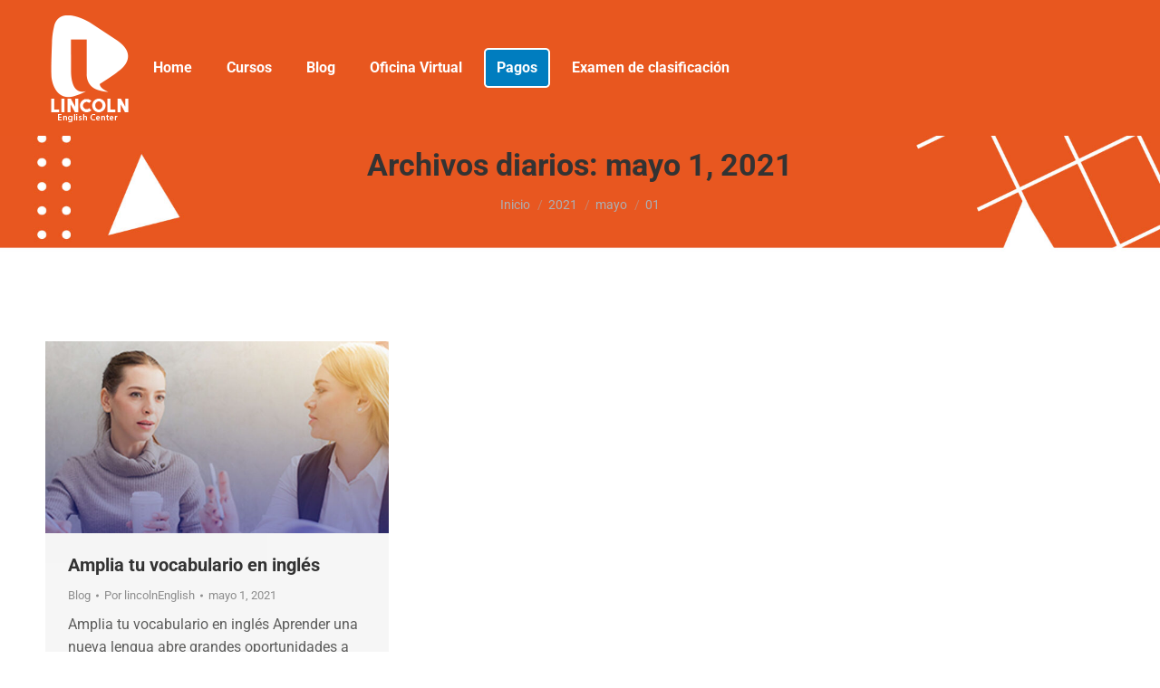

--- FILE ---
content_type: text/html; charset=UTF-8
request_url: https://lincolnenglishcenter.com/2021/05/01/
body_size: 15656
content:
<!DOCTYPE html> 
<html lang="es" class="no-js"> 
<head>
<meta charset="UTF-8" />
<link rel="preload" href="https://lincolnenglishcenter.com/wp-content/cache/fvm/min/1755630246-cssd0ec68f1dacac565560cb9a91a95497e1553a3385c9e6d7751b15ba31b8a4.css" as="style" media="all" /> 
<link rel="preload" href="https://lincolnenglishcenter.com/wp-content/cache/fvm/min/1755630246-css47c7a1aeef05350dd0b47cca84a3e7d3e8de50feed698b889cfe87ce882f3.css" as="style" media="all" /> 
<link rel="preload" href="https://lincolnenglishcenter.com/wp-content/cache/fvm/min/1755630246-cssa1e60760a973219ab713b36e938e7ebf8e21b7a88025e517732095368b2a6.css" as="style" media="all" /> 
<link rel="preload" href="https://lincolnenglishcenter.com/wp-content/cache/fvm/min/1755630246-cssb2249ba4ebd80ea442110cb85f411c6aa2a7ca30edf80e23966858caf25f2.css" as="style" media="all" /> 
<link rel="preload" href="https://lincolnenglishcenter.com/wp-content/cache/fvm/min/1755630246-css7a8ad492d5ba265818bc760121f53abc271dc3ec31ddf8a2b5d97fa3449dd.css" as="style" media="all" /> 
<link rel="preload" href="https://lincolnenglishcenter.com/wp-content/cache/fvm/min/1755630246-cssd36804fc69984ffa1620a2197ef90128f73639a214e962726cbfff6947e51.css" as="style" media="all" /> 
<link rel="preload" href="https://lincolnenglishcenter.com/wp-content/cache/fvm/min/1755630246-css032a5824a78c8c02e26af5ce9a80390c672135903e4f786543ca1426e0178.css" as="style" media="all" /> 
<link rel="preload" href="https://lincolnenglishcenter.com/wp-content/cache/fvm/min/1755630246-cssb04c5f54c8a19939f13b19b05457ef8d94e31790da8f4625722d459703e80.css" as="style" media="all" /> 
<link rel="preload" href="https://lincolnenglishcenter.com/wp-content/cache/fvm/min/1755630246-css76dbc8ee7e2bf99877fa2757deff849b5d548c7bf74219920175957831776.css" as="style" media="all" /> 
<link rel="preload" href="https://lincolnenglishcenter.com/wp-content/cache/fvm/min/1755630246-css1ca033aa388e01ef3090f18cf7791c0065d587aac7f4f3cb99e00c5cc2c13.css" as="style" media="all" /> 
<link rel="preload" href="https://lincolnenglishcenter.com/wp-content/cache/fvm/min/1755630246-css79a002246222eaab1f1ce17ea55b2f7ce4469793a15641b29b33354545555.css" as="style" media="all" /> 
<link rel="preload" href="https://lincolnenglishcenter.com/wp-content/cache/fvm/min/1755630246-css1692b8c0b0f422d6237c460253f4bd22154d2eb3f6b1a42c6894ff29cdb0b.css" as="style" media="all" /> 
<link rel="preload" href="https://lincolnenglishcenter.com/wp-content/cache/fvm/min/1755630246-cssee5895f3db6ad19297ebe003b8f123a5a80cf9509fd486e65c81084972930.css" as="style" media="all" /> 
<link rel="preload" href="https://lincolnenglishcenter.com/wp-content/cache/fvm/min/1755630246-css815f4f55cd19367aa9042f0aa8fb654df8e504f0835fff5d5e9472da85c59.css" as="style" media="all" /> 
<link rel="preload" href="https://lincolnenglishcenter.com/wp-content/cache/fvm/min/1755630246-css76f261e0928b0bc53ed7b3f54f48ecaa5d545d123e0ef5747a5855436e780.css" as="style" media="all" /> 
<link rel="preload" href="https://lincolnenglishcenter.com/wp-content/cache/fvm/min/1755630246-css650cccb110f78228764ce38879b4656ade4c2528e7ec2f71c40dbfca3821d.css" as="style" media="all" /> 
<link rel="preload" href="https://lincolnenglishcenter.com/wp-content/cache/fvm/min/1755630246-css7d67588746ee18ceac0c7690b6edce4741448fc6c8c418c69f685a9462761.css" as="style" media="all" /> 
<link rel="preload" href="https://lincolnenglishcenter.com/wp-content/cache/fvm/min/1755630246-css0f6296741a683afff528f862549b4d12665550b0d141e17fe8aebfd9ca261.css" as="style" media="all" /> 
<link rel="preload" href="https://lincolnenglishcenter.com/wp-content/cache/fvm/min/1755630246-css196dbe3ce0f1b12d6c4ba339639694cca9c85de90a503fcdf769c34cf57c7.css" as="style" media="all" />
<script data-cfasync="false">if(navigator.userAgent.match(/MSIE|Internet Explorer/i)||navigator.userAgent.match(/Trident\/7\..*?rv:11/i)){var href=document.location.href;if(!href.match(/[?&]iebrowser/)){if(href.indexOf("?")==-1){if(href.indexOf("#")==-1){document.location.href=href+"?iebrowser=1"}else{document.location.href=href.replace("#","?iebrowser=1#")}}else{if(href.indexOf("#")==-1){document.location.href=href+"&iebrowser=1"}else{document.location.href=href.replace("#","&iebrowser=1#")}}}}</script>
<script data-cfasync="false">class FVMLoader{constructor(e){this.triggerEvents=e,this.eventOptions={passive:!0},this.userEventListener=this.triggerListener.bind(this),this.delayedScripts={normal:[],async:[],defer:[]},this.allJQueries=[]}_addUserInteractionListener(e){this.triggerEvents.forEach(t=>window.addEventListener(t,e.userEventListener,e.eventOptions))}_removeUserInteractionListener(e){this.triggerEvents.forEach(t=>window.removeEventListener(t,e.userEventListener,e.eventOptions))}triggerListener(){this._removeUserInteractionListener(this),"loading"===document.readyState?document.addEventListener("DOMContentLoaded",this._loadEverythingNow.bind(this)):this._loadEverythingNow()}async _loadEverythingNow(){this._runAllDelayedCSS(),this._delayEventListeners(),this._delayJQueryReady(this),this._handleDocumentWrite(),this._registerAllDelayedScripts(),await this._loadScriptsFromList(this.delayedScripts.normal),await this._loadScriptsFromList(this.delayedScripts.defer),await this._loadScriptsFromList(this.delayedScripts.async),await this._triggerDOMContentLoaded(),await this._triggerWindowLoad(),window.dispatchEvent(new Event("wpr-allScriptsLoaded"))}_registerAllDelayedScripts(){document.querySelectorAll("script[type=fvmdelay]").forEach(e=>{e.hasAttribute("src")?e.hasAttribute("async")&&!1!==e.async?this.delayedScripts.async.push(e):e.hasAttribute("defer")&&!1!==e.defer||"module"===e.getAttribute("data-type")?this.delayedScripts.defer.push(e):this.delayedScripts.normal.push(e):this.delayedScripts.normal.push(e)})}_runAllDelayedCSS(){document.querySelectorAll("link[rel=fvmdelay]").forEach(e=>{e.setAttribute("rel","stylesheet")})}async _transformScript(e){return await this._requestAnimFrame(),new Promise(t=>{const n=document.createElement("script");let r;[...e.attributes].forEach(e=>{let t=e.nodeName;"type"!==t&&("data-type"===t&&(t="type",r=e.nodeValue),n.setAttribute(t,e.nodeValue))}),e.hasAttribute("src")?(n.addEventListener("load",t),n.addEventListener("error",t)):(n.text=e.text,t()),e.parentNode.replaceChild(n,e)})}async _loadScriptsFromList(e){const t=e.shift();return t?(await this._transformScript(t),this._loadScriptsFromList(e)):Promise.resolve()}_delayEventListeners(){let e={};function t(t,n){!function(t){function n(n){return e[t].eventsToRewrite.indexOf(n)>=0?"wpr-"+n:n}e[t]||(e[t]={originalFunctions:{add:t.addEventListener,remove:t.removeEventListener},eventsToRewrite:[]},t.addEventListener=function(){arguments[0]=n(arguments[0]),e[t].originalFunctions.add.apply(t,arguments)},t.removeEventListener=function(){arguments[0]=n(arguments[0]),e[t].originalFunctions.remove.apply(t,arguments)})}(t),e[t].eventsToRewrite.push(n)}function n(e,t){let n=e[t];Object.defineProperty(e,t,{get:()=>n||function(){},set(r){e["wpr"+t]=n=r}})}t(document,"DOMContentLoaded"),t(window,"DOMContentLoaded"),t(window,"load"),t(window,"pageshow"),t(document,"readystatechange"),n(document,"onreadystatechange"),n(window,"onload"),n(window,"onpageshow")}_delayJQueryReady(e){let t=window.jQuery;Object.defineProperty(window,"jQuery",{get:()=>t,set(n){if(n&&n.fn&&!e.allJQueries.includes(n)){n.fn.ready=n.fn.init.prototype.ready=function(t){e.domReadyFired?t.bind(document)(n):document.addEventListener("DOMContentLoaded2",()=>t.bind(document)(n))};const t=n.fn.on;n.fn.on=n.fn.init.prototype.on=function(){if(this[0]===window){function e(e){return e.split(" ").map(e=>"load"===e||0===e.indexOf("load.")?"wpr-jquery-load":e).join(" ")}"string"==typeof arguments[0]||arguments[0]instanceof String?arguments[0]=e(arguments[0]):"object"==typeof arguments[0]&&Object.keys(arguments[0]).forEach(t=>{delete Object.assign(arguments[0],{[e(t)]:arguments[0][t]})[t]})}return t.apply(this,arguments),this},e.allJQueries.push(n)}t=n}})}async _triggerDOMContentLoaded(){this.domReadyFired=!0,await this._requestAnimFrame(),document.dispatchEvent(new Event("DOMContentLoaded2")),await this._requestAnimFrame(),window.dispatchEvent(new Event("DOMContentLoaded2")),await this._requestAnimFrame(),document.dispatchEvent(new Event("wpr-readystatechange")),await this._requestAnimFrame(),document.wpronreadystatechange&&document.wpronreadystatechange()}async _triggerWindowLoad(){await this._requestAnimFrame(),window.dispatchEvent(new Event("wpr-load")),await this._requestAnimFrame(),window.wpronload&&window.wpronload(),await this._requestAnimFrame(),this.allJQueries.forEach(e=>e(window).trigger("wpr-jquery-load")),window.dispatchEvent(new Event("wpr-pageshow")),await this._requestAnimFrame(),window.wpronpageshow&&window.wpronpageshow()}_handleDocumentWrite(){const e=new Map;document.write=document.writeln=function(t){const n=document.currentScript,r=document.createRange(),i=n.parentElement;let a=e.get(n);void 0===a&&(a=n.nextSibling,e.set(n,a));const s=document.createDocumentFragment();r.setStart(s,0),s.appendChild(r.createContextualFragment(t)),i.insertBefore(s,a)}}async _requestAnimFrame(){return new Promise(e=>requestAnimationFrame(e))}static run(){const e=new FVMLoader(["keydown","mousemove","touchmove","touchstart","touchend","wheel"]);e._addUserInteractionListener(e)}}FVMLoader.run();</script>
<meta name="viewport" content="width=device-width, initial-scale=1, maximum-scale=1, user-scalable=0">
<meta name="theme-color" content="#e8571f"/><title>mayo 1, 2021 &#8211; Lincoln English Center</title>
<meta name='robots' content='max-image-preview:large' />
<link rel="alternate" type="application/rss+xml" title="Lincoln English Center &raquo; Feed" href="https://lincolnenglishcenter.com/feed/" /> 
<link rel="profile" href="https://gmpg.org/xfn/11" /> 
<style id='wp-img-auto-sizes-contain-inline-css' media="all">img:is([sizes=auto i],[sizes^="auto," i]){contain-intrinsic-size:3000px 1500px}</style> 
<style id='wp-block-library-inline-css' media="all">:root{--wp-block-synced-color:#7a00df;--wp-block-synced-color--rgb:122,0,223;--wp-bound-block-color:var(--wp-block-synced-color);--wp-editor-canvas-background:#ddd;--wp-admin-theme-color:#007cba;--wp-admin-theme-color--rgb:0,124,186;--wp-admin-theme-color-darker-10:#006ba1;--wp-admin-theme-color-darker-10--rgb:0,107,160.5;--wp-admin-theme-color-darker-20:#005a87;--wp-admin-theme-color-darker-20--rgb:0,90,135;--wp-admin-border-width-focus:2px}@media (min-resolution:192dpi){:root{--wp-admin-border-width-focus:1.5px}}.wp-element-button{cursor:pointer}:root .has-very-light-gray-background-color{background-color:#eee}:root .has-very-dark-gray-background-color{background-color:#313131}:root .has-very-light-gray-color{color:#eee}:root .has-very-dark-gray-color{color:#313131}:root .has-vivid-green-cyan-to-vivid-cyan-blue-gradient-background{background:linear-gradient(135deg,#00d084,#0693e3)}:root .has-purple-crush-gradient-background{background:linear-gradient(135deg,#34e2e4,#4721fb 50%,#ab1dfe)}:root .has-hazy-dawn-gradient-background{background:linear-gradient(135deg,#faaca8,#dad0ec)}:root .has-subdued-olive-gradient-background{background:linear-gradient(135deg,#fafae1,#67a671)}:root .has-atomic-cream-gradient-background{background:linear-gradient(135deg,#fdd79a,#004a59)}:root .has-nightshade-gradient-background{background:linear-gradient(135deg,#330968,#31cdcf)}:root .has-midnight-gradient-background{background:linear-gradient(135deg,#020381,#2874fc)}:root{--wp--preset--font-size--normal:16px;--wp--preset--font-size--huge:42px}.has-regular-font-size{font-size:1em}.has-larger-font-size{font-size:2.625em}.has-normal-font-size{font-size:var(--wp--preset--font-size--normal)}.has-huge-font-size{font-size:var(--wp--preset--font-size--huge)}.has-text-align-center{text-align:center}.has-text-align-left{text-align:left}.has-text-align-right{text-align:right}.has-fit-text{white-space:nowrap!important}#end-resizable-editor-section{display:none}.aligncenter{clear:both}.items-justified-left{justify-content:flex-start}.items-justified-center{justify-content:center}.items-justified-right{justify-content:flex-end}.items-justified-space-between{justify-content:space-between}.screen-reader-text{border:0;clip-path:inset(50%);height:1px;margin:-1px;overflow:hidden;padding:0;position:absolute;width:1px;word-wrap:normal!important}.screen-reader-text:focus{background-color:#ddd;clip-path:none;color:#444;display:block;font-size:1em;height:auto;left:5px;line-height:normal;padding:15px 23px 14px;text-decoration:none;top:5px;width:auto;z-index:100000}html :where(.has-border-color){border-style:solid}html :where([style*=border-top-color]){border-top-style:solid}html :where([style*=border-right-color]){border-right-style:solid}html :where([style*=border-bottom-color]){border-bottom-style:solid}html :where([style*=border-left-color]){border-left-style:solid}html :where([style*=border-width]){border-style:solid}html :where([style*=border-top-width]){border-top-style:solid}html :where([style*=border-right-width]){border-right-style:solid}html :where([style*=border-bottom-width]){border-bottom-style:solid}html :where([style*=border-left-width]){border-left-style:solid}html :where(img[class*=wp-image-]){height:auto;max-width:100%}:where(figure){margin:0 0 1em}html :where(.is-position-sticky){--wp-admin--admin-bar--position-offset:var(--wp-admin--admin-bar--height,0px)}@media screen and (max-width:600px){html :where(.is-position-sticky){--wp-admin--admin-bar--position-offset:0px}}</style>
<style id='global-styles-inline-css' media="all">:root{--wp--preset--aspect-ratio--square:1;--wp--preset--aspect-ratio--4-3:4/3;--wp--preset--aspect-ratio--3-4:3/4;--wp--preset--aspect-ratio--3-2:3/2;--wp--preset--aspect-ratio--2-3:2/3;--wp--preset--aspect-ratio--16-9:16/9;--wp--preset--aspect-ratio--9-16:9/16;--wp--preset--color--black:#000000;--wp--preset--color--cyan-bluish-gray:#abb8c3;--wp--preset--color--white:#FFF;--wp--preset--color--pale-pink:#f78da7;--wp--preset--color--vivid-red:#cf2e2e;--wp--preset--color--luminous-vivid-orange:#ff6900;--wp--preset--color--luminous-vivid-amber:#fcb900;--wp--preset--color--light-green-cyan:#7bdcb5;--wp--preset--color--vivid-green-cyan:#00d084;--wp--preset--color--pale-cyan-blue:#8ed1fc;--wp--preset--color--vivid-cyan-blue:#0693e3;--wp--preset--color--vivid-purple:#9b51e0;--wp--preset--color--accent:#e8571f;--wp--preset--color--dark-gray:#111;--wp--preset--color--light-gray:#767676;--wp--preset--gradient--vivid-cyan-blue-to-vivid-purple:linear-gradient(135deg,rgb(6,147,227) 0%,rgb(155,81,224) 100%);--wp--preset--gradient--light-green-cyan-to-vivid-green-cyan:linear-gradient(135deg,rgb(122,220,180) 0%,rgb(0,208,130) 100%);--wp--preset--gradient--luminous-vivid-amber-to-luminous-vivid-orange:linear-gradient(135deg,rgb(252,185,0) 0%,rgb(255,105,0) 100%);--wp--preset--gradient--luminous-vivid-orange-to-vivid-red:linear-gradient(135deg,rgb(255,105,0) 0%,rgb(207,46,46) 100%);--wp--preset--gradient--very-light-gray-to-cyan-bluish-gray:linear-gradient(135deg,rgb(238,238,238) 0%,rgb(169,184,195) 100%);--wp--preset--gradient--cool-to-warm-spectrum:linear-gradient(135deg,rgb(74,234,220) 0%,rgb(151,120,209) 20%,rgb(207,42,186) 40%,rgb(238,44,130) 60%,rgb(251,105,98) 80%,rgb(254,248,76) 100%);--wp--preset--gradient--blush-light-purple:linear-gradient(135deg,rgb(255,206,236) 0%,rgb(152,150,240) 100%);--wp--preset--gradient--blush-bordeaux:linear-gradient(135deg,rgb(254,205,165) 0%,rgb(254,45,45) 50%,rgb(107,0,62) 100%);--wp--preset--gradient--luminous-dusk:linear-gradient(135deg,rgb(255,203,112) 0%,rgb(199,81,192) 50%,rgb(65,88,208) 100%);--wp--preset--gradient--pale-ocean:linear-gradient(135deg,rgb(255,245,203) 0%,rgb(182,227,212) 50%,rgb(51,167,181) 100%);--wp--preset--gradient--electric-grass:linear-gradient(135deg,rgb(202,248,128) 0%,rgb(113,206,126) 100%);--wp--preset--gradient--midnight:linear-gradient(135deg,rgb(2,3,129) 0%,rgb(40,116,252) 100%);--wp--preset--font-size--small:13px;--wp--preset--font-size--medium:20px;--wp--preset--font-size--large:36px;--wp--preset--font-size--x-large:42px;--wp--preset--spacing--20:0.44rem;--wp--preset--spacing--30:0.67rem;--wp--preset--spacing--40:1rem;--wp--preset--spacing--50:1.5rem;--wp--preset--spacing--60:2.25rem;--wp--preset--spacing--70:3.38rem;--wp--preset--spacing--80:5.06rem;--wp--preset--shadow--natural:6px 6px 9px rgba(0, 0, 0, 0.2);--wp--preset--shadow--deep:12px 12px 50px rgba(0, 0, 0, 0.4);--wp--preset--shadow--sharp:6px 6px 0px rgba(0, 0, 0, 0.2);--wp--preset--shadow--outlined:6px 6px 0px -3px rgb(255, 255, 255), 6px 6px rgb(0, 0, 0);--wp--preset--shadow--crisp:6px 6px 0px rgb(0, 0, 0)}:where(.is-layout-flex){gap:.5em}:where(.is-layout-grid){gap:.5em}body .is-layout-flex{display:flex}.is-layout-flex{flex-wrap:wrap;align-items:center}.is-layout-flex>:is(*,div){margin:0}body .is-layout-grid{display:grid}.is-layout-grid>:is(*,div){margin:0}:where(.wp-block-columns.is-layout-flex){gap:2em}:where(.wp-block-columns.is-layout-grid){gap:2em}:where(.wp-block-post-template.is-layout-flex){gap:1.25em}:where(.wp-block-post-template.is-layout-grid){gap:1.25em}.has-black-color{color:var(--wp--preset--color--black)!important}.has-cyan-bluish-gray-color{color:var(--wp--preset--color--cyan-bluish-gray)!important}.has-white-color{color:var(--wp--preset--color--white)!important}.has-pale-pink-color{color:var(--wp--preset--color--pale-pink)!important}.has-vivid-red-color{color:var(--wp--preset--color--vivid-red)!important}.has-luminous-vivid-orange-color{color:var(--wp--preset--color--luminous-vivid-orange)!important}.has-luminous-vivid-amber-color{color:var(--wp--preset--color--luminous-vivid-amber)!important}.has-light-green-cyan-color{color:var(--wp--preset--color--light-green-cyan)!important}.has-vivid-green-cyan-color{color:var(--wp--preset--color--vivid-green-cyan)!important}.has-pale-cyan-blue-color{color:var(--wp--preset--color--pale-cyan-blue)!important}.has-vivid-cyan-blue-color{color:var(--wp--preset--color--vivid-cyan-blue)!important}.has-vivid-purple-color{color:var(--wp--preset--color--vivid-purple)!important}.has-black-background-color{background-color:var(--wp--preset--color--black)!important}.has-cyan-bluish-gray-background-color{background-color:var(--wp--preset--color--cyan-bluish-gray)!important}.has-white-background-color{background-color:var(--wp--preset--color--white)!important}.has-pale-pink-background-color{background-color:var(--wp--preset--color--pale-pink)!important}.has-vivid-red-background-color{background-color:var(--wp--preset--color--vivid-red)!important}.has-luminous-vivid-orange-background-color{background-color:var(--wp--preset--color--luminous-vivid-orange)!important}.has-luminous-vivid-amber-background-color{background-color:var(--wp--preset--color--luminous-vivid-amber)!important}.has-light-green-cyan-background-color{background-color:var(--wp--preset--color--light-green-cyan)!important}.has-vivid-green-cyan-background-color{background-color:var(--wp--preset--color--vivid-green-cyan)!important}.has-pale-cyan-blue-background-color{background-color:var(--wp--preset--color--pale-cyan-blue)!important}.has-vivid-cyan-blue-background-color{background-color:var(--wp--preset--color--vivid-cyan-blue)!important}.has-vivid-purple-background-color{background-color:var(--wp--preset--color--vivid-purple)!important}.has-black-border-color{border-color:var(--wp--preset--color--black)!important}.has-cyan-bluish-gray-border-color{border-color:var(--wp--preset--color--cyan-bluish-gray)!important}.has-white-border-color{border-color:var(--wp--preset--color--white)!important}.has-pale-pink-border-color{border-color:var(--wp--preset--color--pale-pink)!important}.has-vivid-red-border-color{border-color:var(--wp--preset--color--vivid-red)!important}.has-luminous-vivid-orange-border-color{border-color:var(--wp--preset--color--luminous-vivid-orange)!important}.has-luminous-vivid-amber-border-color{border-color:var(--wp--preset--color--luminous-vivid-amber)!important}.has-light-green-cyan-border-color{border-color:var(--wp--preset--color--light-green-cyan)!important}.has-vivid-green-cyan-border-color{border-color:var(--wp--preset--color--vivid-green-cyan)!important}.has-pale-cyan-blue-border-color{border-color:var(--wp--preset--color--pale-cyan-blue)!important}.has-vivid-cyan-blue-border-color{border-color:var(--wp--preset--color--vivid-cyan-blue)!important}.has-vivid-purple-border-color{border-color:var(--wp--preset--color--vivid-purple)!important}.has-vivid-cyan-blue-to-vivid-purple-gradient-background{background:var(--wp--preset--gradient--vivid-cyan-blue-to-vivid-purple)!important}.has-light-green-cyan-to-vivid-green-cyan-gradient-background{background:var(--wp--preset--gradient--light-green-cyan-to-vivid-green-cyan)!important}.has-luminous-vivid-amber-to-luminous-vivid-orange-gradient-background{background:var(--wp--preset--gradient--luminous-vivid-amber-to-luminous-vivid-orange)!important}.has-luminous-vivid-orange-to-vivid-red-gradient-background{background:var(--wp--preset--gradient--luminous-vivid-orange-to-vivid-red)!important}.has-very-light-gray-to-cyan-bluish-gray-gradient-background{background:var(--wp--preset--gradient--very-light-gray-to-cyan-bluish-gray)!important}.has-cool-to-warm-spectrum-gradient-background{background:var(--wp--preset--gradient--cool-to-warm-spectrum)!important}.has-blush-light-purple-gradient-background{background:var(--wp--preset--gradient--blush-light-purple)!important}.has-blush-bordeaux-gradient-background{background:var(--wp--preset--gradient--blush-bordeaux)!important}.has-luminous-dusk-gradient-background{background:var(--wp--preset--gradient--luminous-dusk)!important}.has-pale-ocean-gradient-background{background:var(--wp--preset--gradient--pale-ocean)!important}.has-electric-grass-gradient-background{background:var(--wp--preset--gradient--electric-grass)!important}.has-midnight-gradient-background{background:var(--wp--preset--gradient--midnight)!important}.has-small-font-size{font-size:var(--wp--preset--font-size--small)!important}.has-medium-font-size{font-size:var(--wp--preset--font-size--medium)!important}.has-large-font-size{font-size:var(--wp--preset--font-size--large)!important}.has-x-large-font-size{font-size:var(--wp--preset--font-size--x-large)!important}</style> 
<style id='classic-theme-styles-inline-css' media="all">/*! This file is auto-generated */ .wp-block-button__link{color:#fff;background-color:#32373c;border-radius:9999px;box-shadow:none;text-decoration:none;padding:calc(.667em + 2px) calc(1.333em + 2px);font-size:1.125em}.wp-block-file__button{background:#32373c;color:#fff;text-decoration:none}</style> 
<link rel='stylesheet' id='contact-form-7-css' href='https://lincolnenglishcenter.com/wp-content/cache/fvm/min/1755630246-cssd0ec68f1dacac565560cb9a91a95497e1553a3385c9e6d7751b15ba31b8a4.css' media='all' /> 
<link rel='stylesheet' id='nbcpf-intlTelInput-style-css' href='https://lincolnenglishcenter.com/wp-content/cache/fvm/min/1755630246-css47c7a1aeef05350dd0b47cca84a3e7d3e8de50feed698b889cfe87ce882f3.css' media='all' /> 
<link rel='stylesheet' id='nbcpf-countryFlag-style-css' href='https://lincolnenglishcenter.com/wp-content/cache/fvm/min/1755630246-cssa1e60760a973219ab713b36e938e7ebf8e21b7a88025e517732095368b2a6.css' media='all' /> 
<link rel='stylesheet' id='the7-font-css' href='https://lincolnenglishcenter.com/wp-content/cache/fvm/min/1755630246-cssb2249ba4ebd80ea442110cb85f411c6aa2a7ca30edf80e23966858caf25f2.css' media='all' /> 
<link rel='stylesheet' id='js_composer_front-css' href='https://lincolnenglishcenter.com/wp-content/cache/fvm/min/1755630246-css7a8ad492d5ba265818bc760121f53abc271dc3ec31ddf8a2b5d97fa3449dd.css' media='all' /> 
<link rel='stylesheet' id='dt-web-fonts-css' href='https://lincolnenglishcenter.com/wp-content/cache/fvm/min/1755630246-cssd36804fc69984ffa1620a2197ef90128f73639a214e962726cbfff6947e51.css' media='all' /> 
<link rel='stylesheet' id='dt-main-css' href='https://lincolnenglishcenter.com/wp-content/cache/fvm/min/1755630246-css032a5824a78c8c02e26af5ce9a80390c672135903e4f786543ca1426e0178.css' media='all' /> 
<style id='dt-main-inline-css' media="all">body #load{display:block;height:100%;overflow:hidden;position:fixed;width:100%;z-index:9901;opacity:1;visibility:visible;transition:all .35s ease-out}.load-wrap{width:100%;height:100%;background-position:center center;background-repeat:no-repeat;text-align:center;display:-ms-flexbox;display:-ms-flex;display:flex;-ms-align-items:center;-ms-flex-align:center;align-items:center;-ms-flex-flow:column wrap;flex-flow:column wrap;-ms-flex-pack:center;-ms-justify-content:center;justify-content:center}.load-wrap>svg{position:absolute;top:50%;left:50%;transform:translate(-50%,-50%)}#load{background:var(--the7-elementor-beautiful-loading-bg,#ffffff);--the7-beautiful-spinner-color2:var(--the7-beautiful-spinner-color,rgba(51,51,51,0.25))}</style> 
<link rel='stylesheet' id='the7-custom-scrollbar-css' href='https://lincolnenglishcenter.com/wp-content/cache/fvm/min/1755630246-cssb04c5f54c8a19939f13b19b05457ef8d94e31790da8f4625722d459703e80.css' media='all' /> 
<link rel='stylesheet' id='the7-wpbakery-css' href='https://lincolnenglishcenter.com/wp-content/cache/fvm/min/1755630246-css76dbc8ee7e2bf99877fa2757deff849b5d548c7bf74219920175957831776.css' media='all' /> 
<link rel='stylesheet' id='the7-css-vars-css' href='https://lincolnenglishcenter.com/wp-content/cache/fvm/min/1755630246-css1ca033aa388e01ef3090f18cf7791c0065d587aac7f4f3cb99e00c5cc2c13.css' media='all' /> 
<link rel='stylesheet' id='dt-custom-css' href='https://lincolnenglishcenter.com/wp-content/cache/fvm/min/1755630246-css79a002246222eaab1f1ce17ea55b2f7ce4469793a15641b29b33354545555.css' media='all' /> 
<link rel='stylesheet' id='dt-media-css' href='https://lincolnenglishcenter.com/wp-content/cache/fvm/min/1755630246-css1692b8c0b0f422d6237c460253f4bd22154d2eb3f6b1a42c6894ff29cdb0b.css' media='all' /> 
<link rel='stylesheet' id='the7-mega-menu-css' href='https://lincolnenglishcenter.com/wp-content/cache/fvm/min/1755630246-cssee5895f3db6ad19297ebe003b8f123a5a80cf9509fd486e65c81084972930.css' media='all' /> 
<link rel='stylesheet' id='the7-elements-css' href='https://lincolnenglishcenter.com/wp-content/cache/fvm/min/1755630246-css815f4f55cd19367aa9042f0aa8fb654df8e504f0835fff5d5e9472da85c59.css' media='all' /> 
<link rel='stylesheet' id='style-css' href='https://lincolnenglishcenter.com/wp-content/cache/fvm/min/1755630246-css76f261e0928b0bc53ed7b3f54f48ecaa5d545d123e0ef5747a5855436e780.css' media='all' /> 
<link rel='stylesheet' id='ultimate-vc-addons-style-min-css' href='https://lincolnenglishcenter.com/wp-content/cache/fvm/min/1755630246-css650cccb110f78228764ce38879b4656ade4c2528e7ec2f71c40dbfca3821d.css' media='all' /> 
<link rel='stylesheet' id='ultimate-vc-addons-icons-css' href='https://lincolnenglishcenter.com/wp-content/cache/fvm/min/1755630246-css7d67588746ee18ceac0c7690b6edce4741448fc6c8c418c69f685a9462761.css' media='all' /> 
<link rel='stylesheet' id='ultimate-vc-addons-vidcons-css' href='https://lincolnenglishcenter.com/wp-content/cache/fvm/min/1755630246-css0f6296741a683afff528f862549b4d12665550b0d141e17fe8aebfd9ca261.css' media='all' /> 
<script src="https://lincolnenglishcenter.com/wp-includes/js/jquery/jquery.min.js?ver=3.7.1" id="jquery-core-js"></script>
<script src="https://lincolnenglishcenter.com/wp-includes/js/jquery/jquery-migrate.min.js?ver=3.4.1" id="jquery-migrate-js"></script>
<script id="dt-above-fold-js-extra">
var dtLocal = {"themeUrl":"https://lincolnenglishcenter.com/wp-content/themes/dt-the7","passText":"Para ver esta publicaci\u00f3n protegida, introduce la contrase\u00f1a debajo:","moreButtonText":{"loading":"Cargando...","loadMore":"Cargar m\u00e1s"},"postID":"651","ajaxurl":"https://lincolnenglishcenter.com/wp-admin/admin-ajax.php","REST":{"baseUrl":"https://lincolnenglishcenter.com/wp-json/the7/v1","endpoints":{"sendMail":"/send-mail"}},"contactMessages":{"required":"One or more fields have an error. Please check and try again.","terms":"Please accept the privacy policy.","fillTheCaptchaError":"Please, fill the captcha."},"captchaSiteKey":"","ajaxNonce":"4d0f532148","pageData":{"type":"archive","template":"archive","layout":"masonry"},"themeSettings":{"smoothScroll":"off","lazyLoading":false,"desktopHeader":{"height":150},"ToggleCaptionEnabled":"disabled","ToggleCaption":"Navigation","floatingHeader":{"showAfter":94,"showMenu":true,"height":75,"logo":{"showLogo":true,"html":"\u003Cimg class=\" preload-me\" src=\"https://lincolnenglishcenter.com/wp-content/uploads/2023/01/lincolnHorizontal.png\" srcset=\"https://lincolnenglishcenter.com/wp-content/uploads/2023/01/lincolnHorizontal.png 165w, https://lincolnenglishcenter.com/wp-content/uploads/2023/01/lincolnHorizontal.png 165w\" width=\"165\" height=\"61\"   sizes=\"165px\" alt=\"Lincoln English Center\" /\u003E","url":"https://lincolnenglishcenter.com/"}},"topLine":{"floatingTopLine":{"logo":{"showLogo":false,"html":""}}},"mobileHeader":{"firstSwitchPoint":992,"secondSwitchPoint":778,"firstSwitchPointHeight":60,"secondSwitchPointHeight":60,"mobileToggleCaptionEnabled":"left","mobileToggleCaption":"Men\u00fa"},"stickyMobileHeaderFirstSwitch":{"logo":{"html":"\u003Cimg class=\" preload-me\" src=\"https://lincolnenglishcenter.com/wp-content/uploads/2023/01/lincoln_137x48.png\" srcset=\"https://lincolnenglishcenter.com/wp-content/uploads/2023/01/lincoln_137x48.png 137w, https://lincolnenglishcenter.com/wp-content/uploads/2023/01/lincoln_137x48.png 137w\" width=\"137\" height=\"48\"   sizes=\"137px\" alt=\"Lincoln English Center\" /\u003E"}},"stickyMobileHeaderSecondSwitch":{"logo":{"html":"\u003Cimg class=\" preload-me\" src=\"https://lincolnenglishcenter.com/wp-content/uploads/2023/01/lincoln_137x48.png\" srcset=\"https://lincolnenglishcenter.com/wp-content/uploads/2023/01/lincoln_137x48.png 137w, https://lincolnenglishcenter.com/wp-content/uploads/2023/01/lincoln_137x48.png 137w\" width=\"137\" height=\"48\"   sizes=\"137px\" alt=\"Lincoln English Center\" /\u003E"}},"sidebar":{"switchPoint":992},"boxedWidth":"1280px"},"VCMobileScreenWidth":"768"};
var dtShare = {"shareButtonText":{"facebook":"Compartir en Facebook","twitter":"Share on X","pinterest":"Tweet","linkedin":"Compartir en Linkedin","whatsapp":"Compartir en Whatsapp"},"overlayOpacity":"85"};
//# sourceURL=dt-above-fold-js-extra
</script>
<script src="https://lincolnenglishcenter.com/wp-content/themes/dt-the7/js/above-the-fold.min.js?ver=12.6.0" id="dt-above-fold-js"></script>
<script src="https://lincolnenglishcenter.com/wp-content/plugins/Ultimate_VC_Addons/assets/min-js/modernizr-custom.min.js?ver=3.21.1" id="ultimate-vc-addons-modernizr-js"></script>
<script src="https://lincolnenglishcenter.com/wp-content/plugins/Ultimate_VC_Addons/assets/min-js/jquery-ui.min.js?ver=3.21.1" id="jquery_ui-js"></script>
<script src="https://maps.googleapis.com/maps/api/js" id="ultimate-vc-addons-googleapis-js"></script>
<script src="https://lincolnenglishcenter.com/wp-includes/js/jquery/ui/core.min.js?ver=1.13.3" id="jquery-ui-core-js"></script>
<script src="https://lincolnenglishcenter.com/wp-includes/js/jquery/ui/mouse.min.js?ver=1.13.3" id="jquery-ui-mouse-js"></script>
<script src="https://lincolnenglishcenter.com/wp-includes/js/jquery/ui/slider.min.js?ver=1.13.3" id="jquery-ui-slider-js"></script>
<script src="https://lincolnenglishcenter.com/wp-content/plugins/Ultimate_VC_Addons/assets/min-js/jquery-ui-labeledslider.min.js?ver=3.21.1" id="ultimate-vc-addons_range_tick-js"></script>
<script src="https://lincolnenglishcenter.com/wp-content/plugins/Ultimate_VC_Addons/assets/min-js/ultimate.min.js?ver=3.21.1" id="ultimate-vc-addons-script-js"></script>
<script src="https://lincolnenglishcenter.com/wp-content/plugins/Ultimate_VC_Addons/assets/min-js/modal-all.min.js?ver=3.21.1" id="ultimate-vc-addons-modal-all-js"></script>
<script src="https://lincolnenglishcenter.com/wp-content/plugins/Ultimate_VC_Addons/assets/min-js/jparallax.min.js?ver=3.21.1" id="ultimate-vc-addons-jquery.shake-js"></script>
<script src="https://lincolnenglishcenter.com/wp-content/plugins/Ultimate_VC_Addons/assets/min-js/vhparallax.min.js?ver=3.21.1" id="ultimate-vc-addons-jquery.vhparallax-js"></script>
<script src="https://lincolnenglishcenter.com/wp-content/plugins/Ultimate_VC_Addons/assets/min-js/ultimate_bg.min.js?ver=3.21.1" id="ultimate-vc-addons-row-bg-js"></script>
<script src="https://lincolnenglishcenter.com/wp-content/plugins/Ultimate_VC_Addons/assets/min-js/mb-YTPlayer.min.js?ver=3.21.1" id="ultimate-vc-addons-jquery.ytplayer-js"></script>
<script></script>
<script type="text/javascript" id="the7-loader-script">
document.addEventListener("DOMContentLoaded", function(event) {
var load = document.getElementById("load");
if(!load.classList.contains('loader-removed')){
var removeLoading = setTimeout(function() {
load.className += " loader-removed";
}, 300);
}
});
</script>
<link rel="icon" href="https://lincolnenglishcenter.com/wp-content/uploads/2023/01/cropped-favicon-192x192.png" sizes="192x192" /> 
<script>function setREVStartSize(e){
//window.requestAnimationFrame(function() {
window.RSIW = window.RSIW===undefined ? window.innerWidth : window.RSIW;
window.RSIH = window.RSIH===undefined ? window.innerHeight : window.RSIH;
try {
var pw = document.getElementById(e.c).parentNode.offsetWidth,
newh;
pw = pw===0 || isNaN(pw) || (e.l=="fullwidth" || e.layout=="fullwidth") ? window.RSIW : pw;
e.tabw = e.tabw===undefined ? 0 : parseInt(e.tabw);
e.thumbw = e.thumbw===undefined ? 0 : parseInt(e.thumbw);
e.tabh = e.tabh===undefined ? 0 : parseInt(e.tabh);
e.thumbh = e.thumbh===undefined ? 0 : parseInt(e.thumbh);
e.tabhide = e.tabhide===undefined ? 0 : parseInt(e.tabhide);
e.thumbhide = e.thumbhide===undefined ? 0 : parseInt(e.thumbhide);
e.mh = e.mh===undefined || e.mh=="" || e.mh==="auto" ? 0 : parseInt(e.mh,0);
if(e.layout==="fullscreen" || e.l==="fullscreen")
newh = Math.max(e.mh,window.RSIH);
else{
e.gw = Array.isArray(e.gw) ? e.gw : [e.gw];
for (var i in e.rl) if (e.gw[i]===undefined || e.gw[i]===0) e.gw[i] = e.gw[i-1];
e.gh = e.el===undefined || e.el==="" || (Array.isArray(e.el) && e.el.length==0)? e.gh : e.el;
e.gh = Array.isArray(e.gh) ? e.gh : [e.gh];
for (var i in e.rl) if (e.gh[i]===undefined || e.gh[i]===0) e.gh[i] = e.gh[i-1];
var nl = new Array(e.rl.length),
ix = 0,
sl;
e.tabw = e.tabhide>=pw ? 0 : e.tabw;
e.thumbw = e.thumbhide>=pw ? 0 : e.thumbw;
e.tabh = e.tabhide>=pw ? 0 : e.tabh;
e.thumbh = e.thumbhide>=pw ? 0 : e.thumbh;
for (var i in e.rl) nl[i] = e.rl[i]<window.RSIW ? 0 : e.rl[i];
sl = nl[0];
for (var i in nl) if (sl>nl[i] && nl[i]>0) { sl = nl[i]; ix=i;}
var m = pw>(e.gw[ix]+e.tabw+e.thumbw) ? 1 : (pw-(e.tabw+e.thumbw)) / (e.gw[ix]);
newh =  (e.gh[ix] * m) + (e.tabh + e.thumbh);
}
var el = document.getElementById(e.c);
if (el!==null && el) el.style.height = newh+"px";
el = document.getElementById(e.c+"_wrapper");
if (el!==null && el) {
el.style.height = newh+"px";
el.style.display = "block";
}
} catch(e){
console.log("Failure at Presize of Slider:" + e)
}
//});
};</script>
<style id="wp-custom-css" media="all">.top-bar{display:none}#primary-menu{justify-content:right!important;align-items:center!important}.btnOrange:hover{box-shadow:0 0 10px #ccc}.active-outline-decoration>li.act>a,.top-header .hover-outline-decoration>li:not(.act)>a:hover,.top-header .hover-outline-decoration>li.dt-hovered:not(.act)>a{border-color:#fff!important}.sticky-on .hover-outline-decoration>li:not(.act)>a:hover,.sticky-on .active-outline-decoration>li.act>a{border-color:#007eba!important}body.home .main-nav>li>a .menu-text{text-shadow:0 0 10px #000,0 0 10px #000}body.home .sticky-on a .menu-text{text-shadow:none!important}body.home .branding{margin-top:100px}body.home .sticky-on .branding{margin-top:inherit!important}#reservaCupo{border-radius:15px;overflow:hidden;padding-left:50px;margin-top:50px}#reservaCupo p{color:#eee;font-size:1.3em}#reservaCupo h3{font-size:2em;color:#fff}#reservaCupo .dt-btn{border-radius:10px;margin-top:20px}#programa{padding-bottom:20px}#programa .wpb_single_image{margin-bottom:15px!important}#programa .wpb_single_image img{border-radius:100%;opacity:.7;transition:0.3s;margin-top:10px}#programa .wpb_single_image img:hover{opacity:1;box-shadow:0 0 10px #ccc}#programa h3{color:#9b9a9a;text-transform:uppercase}#programa .btn-align-center{background:url(/wp-content/uploads/2023/01/grayArrow.png) no-repeat 60% 120px transparent!important;padding-bottom:80px;background-size:60px 65px!important}#googleReviews{min-height:609px;display:flex;align-items:center}#googleReviews .ti-rating-text span,#googleReviews .ti-rating-text strong{color:#ccc}#stats{color:#e8571f;display:flex;align-items:center}#stats .stats-block{display:flex;align-items:center}#stats .stats-block .stats-number{font-size:7.5em!important;font-weight:700}#stats .stats-text{position:absolute;left:20px;text-transform:uppercase;font-weight:700;width:inherit;text-align:left}.satisfiedStudents .uvc-sub-heading{text-align:center;text-transform:uppercase;font-weight:700!important;position:relative;top:43px;font-size:1.2em}.satisfiedStudents h1{color:#e8571f;font-size:7.5em!important;font-weight:700}#ourClients{margin-top:100px}#ourClients h2{color:#9b9a9a;text-transform:uppercase;margin-bottom:30px;font-weight:700}#oficinaVirtual{margin-top:50px}.oficinaVirtual{margin-bottom:30px}.oficinaVirtual a{font-size:1.5em;font-weight:700!important;line-height:35px}.oficinaVirtual img{border-radius:100%;opacity:.7;transition:0.3s}.oficinaVirtual img:hover{box-shadow:0 0 20px #8d8d8d}#pqrs{margin-top:50px}#pqrs h2{color:#0a67b1}#pqrs label{color:#e8571f}#pqrs label span{color:#000}#pqrs table{margin-top:20px}.btnMasinfo{margin-top:50px;border-radius:10px}.btnMasinfo span{font-weight:400}.btnMasinfo:hover{box-shadow:0 0 10px #8d8d8d!important}#footer{margin-top:50px;border-top:1px dotted #ccc}#footer .wp-block-image img{margin:0 auto}#footer h2{text-transform:uppercase;color:#9b9a9a;font-size:2em;line-height:35px}#block-8 ul li a{background:#9b9a9a;border-radius:100%;border:2px solid #9b9a9a}#block-9 ul{margin:0;padding:0;font-size:1.1em}#block-9 ul li{border-style:none;padding:0}#block-9 ul li a{color:#000}#footer p{font-size:1.1em}#footer .widget_nav_menu{padding:0}#block-13{width:100%;border-top:2px dotted #eee;padding-top:20px;color:#8b8d94}#footer #block-13 p{font-size:1em}#block-13 .widget-title{display:none}#block-13 .text01{display:none}.whatsApps{position:fixed;right:10px;bottom:50px;background:url(/wp-content/uploads/2023/02/chateaLincoln.png) no-repeat center center transparent!important;text-decoration:none;width:100px;height:100px;display:block;z-index:1000}.whatsApps span{visibility:hidden}#topHeader{min-height:200px}#topHeader .ult-video{margin:0!important}#topHeader .wpcf7 form{width:300px;background:#9c9c9b;position:absolute;left:150px;bottom:80px;z-index:100;padding:20px;border-radius:10px}#topHeader .wpcf7 form h4{color:#fff;text-align:center;margin-bottom:5px;font-weight:400;line-height:22px;font-size:1em}#topHeader .wpcf7 form p{color:#fff;font-size:.9em}#topHeader .wpcf7 form .wpcf7-submit{border-radius:5px;margin-top:20px}.intl-tel-input .country-list li.country{color:#000;font-size:.8em}#topHeader .wpcf7 p{margin-bottom:0!important}#topHeader .wpcf7 form input[type=text]{margin-bottom:0}.whiteBg h2{color:#989898;font-size:2.8em;text-transform:uppercase;font-weight:bold!important}.whiteBg ul{margin-top:20px!important}.whiteBg ul li{border-style:none;font-size:1.5em}.whiteBg ul li:before{background-color:#989898}.whiteBg a{background:#0a67b1!important;border-radius:10px;width:50%}.whiteBg a:hover{box-shadow:0 0 10px #8d8d8d!important}.darkBg{margin-top:40px;padding-bottom:40px}.darkBg h2{color:#fff;font-size:2.8em;text-transform:uppercase;font-weight:bold!important}.darkBg ul{margin-top:20px!important;color:#fff}.darkBg ul li{border-style:none;font-size:1.5em}.darkBg ul li:before{background-color:#fff}.darkBg ul li:after{color:#e8571c}.darkBg a{background:#0a67b1!important;border-radius:10px;width:50%}.darkBg a:hover{box-shadow:0 0 10px #8d8d8d!important}.programText{display:none!important}.pageContent{margin-top:0}.pageContent h2{margin:30px 0 20px!important;color:#0a67b1}.pageContent h3{color:#9c9c9b;font-weight:500;border-bottom:1px solid #9c9c9b;display:inline-block;padding:0 20px 5px 0}.page-title.solid-bg.bg-img-enabled{background-size:contain!important}.page-title.solid-bg.bg-img-enabled{padding-top:20px!important}.entry-author,.single-related-posts:last-child,.single .post:not(.type-event) .post-thumbnail,.single .single-postlike:not(.type-event) .post-thumbnail{display:none!important}.nav-previous .post-title,.post-navigation .nav-next .post-title,.blog-shortcode .post-entry-content .entry-title a,.blog-shortcode .post-entry-title-content .entry-title a{color:#0a67b1}#lincolnBlog{margin-top:50px}.post-details.details-type-link{color:#e8571f;font-size:1em;font-weight:400}.post-navigation .nav-links{border-style:none}#page .post-details i{position:relative;bottom:1px;color:#e8571f}.content table,.content td,.content th{border-style:none!important}@media (max-width:767px){.dt-mobile-menu-icon:not(.floating-btn){border-radius:10px!important}body.home .mobile-header-bar{background:rgb(0,105,173)}body.home .sticky-mobile-on .mobile-header-bar{background:#fff}#topHeader .ult-video{margin:60px 0 0 0!important}#reservaCupo{padding-left:0;text-align:center}#reservaCupo .dt-btn{margin-top:0;margin-bottom:40px}#stats .vc_column-inner{flex-direction:inherit}#stats .stats-text{width:100%;text-align:center}.satisfiedStudents h1{margin-top:80px!important}#ourClients h2{font-size:1.8em;text-align:center}#footer{text-align:center}#footer h2{font-size:1.6em}#block-8 ul{width:150px;margin:0 auto}#topHeader .wpcf7 form{position:inherit}.programText{display:block!important}.pageContent .details-image{display:block;float:none;margin:0 auto}#pqrs table td{display:block}#block-13 .text01{display:block}#block-13 .text02{display:none}}@media (min-width:768px) and (max-width:991px){#stats .stats-block .stats-number,#stats h1{font-size:5.5em!important}#stats h1{position:relative;top:20px}#footer h2{font-size:1.3em;line-height:25px}#block-8 ul li a{font-size:.9em}#topHeader .wpcf7 form{position:inherit;width:500px;margin:0 auto 50px}.programText{display:block!important}}</style> 
<noscript><style> .wpb_animate_when_almost_visible { opacity: 1; }</style></noscript>
<style id='the7-custom-inline-css' type='text/css' media="all">.sub-nav .menu-item i.fa,.sub-nav .menu-item i.fas,.sub-nav .menu-item i.far,.sub-nav .menu-item i.fab{text-align:center;width:1.25em}.btnPagos a{background:#007dbf!important;border-color:#fff!important}.sticky-on .btnPagos a span{color:#fff!important}</style> 
<link rel='stylesheet' id='rs-plugin-settings-css' href='https://lincolnenglishcenter.com/wp-content/cache/fvm/min/1755630246-css196dbe3ce0f1b12d6c4ba339639694cca9c85de90a503fcdf769c34cf57c7.css' media='all' /> 
<style id='rs-plugin-settings-inline-css' media="all">#rs-demo-id {} /*# sourceURL=rs-plugin-settings-inline-css */</style> 
</head>
<body id="the7-body" class="archive date wp-embed-responsive wp-theme-dt-the7 wp-child-theme-dt-the7-child the7-core-ver-2.7.11 layout-masonry description-under-image transparent dt-responsive-on right-mobile-menu-close-icon ouside-menu-close-icon mobile-hamburger-close-bg-enable mobile-hamburger-close-bg-hover-enable fade-medium-mobile-menu-close-icon fade-medium-menu-close-icon srcset-enabled btn-flat custom-btn-color custom-btn-hover-color phantom-sticky phantom-shadow-decoration phantom-custom-logo-on sticky-mobile-header top-header first-switch-logo-left first-switch-menu-right second-switch-logo-left second-switch-menu-right right-mobile-menu layzr-loading-on popup-message-style the7-ver-12.6.0 wpb-js-composer js-comp-ver-8.5 vc_responsive"> <div id="load" class="spinner-loader"> <div class="load-wrap">
<style type="text/css" media="all">[class*="the7-spinner-animate-"]{animation:spinner-animation 1s cubic-bezier(1,1,1,1) infinite;x:46.5px;y:40px;width:7px;height:20px;fill:var(--the7-beautiful-spinner-color2);opacity:.2}.the7-spinner-animate-2{animation-delay:0.083s}.the7-spinner-animate-3{animation-delay:0.166s}.the7-spinner-animate-4{animation-delay:0.25s}.the7-spinner-animate-5{animation-delay:0.33s}.the7-spinner-animate-6{animation-delay:0.416s}.the7-spinner-animate-7{animation-delay:0.5s}.the7-spinner-animate-8{animation-delay:0.58s}.the7-spinner-animate-9{animation-delay:0.666s}.the7-spinner-animate-10{animation-delay:0.75s}.the7-spinner-animate-11{animation-delay:0.83s}.the7-spinner-animate-12{animation-delay:0.916s}@keyframes spinner-animation{from{opacity:1}to{opacity:0}}</style> <svg width="75px" height="75px" xmlns="http://www.w3.org/2000/svg" viewBox="0 0 100 100" preserveAspectRatio="xMidYMid"> <rect class="the7-spinner-animate-1" rx="5" ry="5" transform="rotate(0 50 50) translate(0 -30)"></rect> <rect class="the7-spinner-animate-2" rx="5" ry="5" transform="rotate(30 50 50) translate(0 -30)"></rect> <rect class="the7-spinner-animate-3" rx="5" ry="5" transform="rotate(60 50 50) translate(0 -30)"></rect> <rect class="the7-spinner-animate-4" rx="5" ry="5" transform="rotate(90 50 50) translate(0 -30)"></rect> <rect class="the7-spinner-animate-5" rx="5" ry="5" transform="rotate(120 50 50) translate(0 -30)"></rect> <rect class="the7-spinner-animate-6" rx="5" ry="5" transform="rotate(150 50 50) translate(0 -30)"></rect> <rect class="the7-spinner-animate-7" rx="5" ry="5" transform="rotate(180 50 50) translate(0 -30)"></rect> <rect class="the7-spinner-animate-8" rx="5" ry="5" transform="rotate(210 50 50) translate(0 -30)"></rect> <rect class="the7-spinner-animate-9" rx="5" ry="5" transform="rotate(240 50 50) translate(0 -30)"></rect> <rect class="the7-spinner-animate-10" rx="5" ry="5" transform="rotate(270 50 50) translate(0 -30)"></rect> <rect class="the7-spinner-animate-11" rx="5" ry="5" transform="rotate(300 50 50) translate(0 -30)"></rect> <rect class="the7-spinner-animate-12" rx="5" ry="5" transform="rotate(330 50 50) translate(0 -30)"></rect> </svg></div> </div> <div id="page" > <a class="skip-link screen-reader-text" href="#content">Saltar al contenido</a> <div class="masthead inline-header center light-preset-color full-height shadow-decoration shadow-mobile-header-decoration medium-mobile-menu-icon mobile-left-caption mobile-menu-icon-bg-on dt-parent-menu-clickable show-sub-menu-on-hover show-device-logo show-mobile-logo" role="banner"> <div class="top-bar full-width-line top-bar-empty top-bar-line-hide"> <div class="top-bar-bg" ></div> <div class="mini-widgets left-widgets"></div><div class="mini-widgets right-widgets"></div></div> <header class="header-bar"> <div class="branding"> <div id="site-title" class="assistive-text">Lincoln English Center</div> <div id="site-description" class="assistive-text">Aprende inglés con clases personalizadas en vivo</div> <a class="" href="https://lincolnenglishcenter.com/"><img class="preload-me" src="https://lincolnenglishcenter.com/wp-content/uploads/2023/01/whiteLogo_lincoln.png" srcset="https://lincolnenglishcenter.com/wp-content/uploads/2023/01/whiteLogo_lincoln.png 100w, https://lincolnenglishcenter.com/wp-content/uploads/2023/01/whiteLogo_lincoln.png 100w" width="100" height="122" sizes="100px" alt="Lincoln English Center" /><img class="mobile-logo preload-me" src="https://lincolnenglishcenter.com/wp-content/uploads/2023/01/logoLincoln_137x48.png" srcset="https://lincolnenglishcenter.com/wp-content/uploads/2023/01/logoLincoln_137x48.png 137w, https://lincolnenglishcenter.com/wp-content/uploads/2023/01/logoLincoln_137x48.png 137w" width="137" height="48" sizes="137px" alt="Lincoln English Center" /></a></div> <ul id="primary-menu" class="main-nav bg-outline-decoration hover-outline-decoration hover-line-decoration active-outline-decoration active-line-decoration outside-item-remove-margin"><li class="menu-item menu-item-type-custom menu-item-object-custom menu-item-21 first depth-0"><a href='/index.php' data-level='1'><span class="menu-item-text"><span class="menu-text">Home</span></span></a></li> <li class="menu-item menu-item-type-custom menu-item-object-custom menu-item-22 depth-0"><a href='/cursos/' data-level='1'><span class="menu-item-text"><span class="menu-text">Cursos</span></span></a></li> <li class="menu-item menu-item-type-custom menu-item-object-custom menu-item-23 depth-0"><a href='/bloq/' data-level='1'><span class="menu-item-text"><span class="menu-text">Blog</span></span></a></li> <li class="menu-item menu-item-type-custom menu-item-object-custom menu-item-24 depth-0"><a href='/oficina-virtual/' data-level='1'><span class="menu-item-text"><span class="menu-text">Oficina Virtual</span></span></a></li> <li class="btnPagos menu-item menu-item-type-custom menu-item-object-custom menu-item-972 depth-0"><a href='https://checkout.wompi.co/l/fJN1vr' target='_blank' data-level='1'><span class="menu-item-text"><span class="menu-text">Pagos</span></span></a></li> <li class="menu-item menu-item-type-custom menu-item-object-custom menu-item-778 last depth-0"><a href='https://apps.lincolnenglishcenter.com/examenes/index.php' target='_blank' data-level='1'><span class="menu-item-text"><span class="menu-text">Examen de clasificación</span></span></a></li> </ul> </header> </div> <div role="navigation" aria-label="Main Menu" class="dt-mobile-header mobile-menu-show-divider"> <div class="dt-close-mobile-menu-icon" aria-label="Close" role="button" tabindex="0"><div class="close-line-wrap"><span class="close-line"></span><span class="close-line"></span><span class="close-line"></span></div></div> <ul id="mobile-menu" class="mobile-main-nav"> <li class="menu-item menu-item-type-custom menu-item-object-custom menu-item-21 first depth-0"><a href='/index.php' data-level='1'><span class="menu-item-text"><span class="menu-text">Home</span></span></a></li> <li class="menu-item menu-item-type-custom menu-item-object-custom menu-item-22 depth-0"><a href='/cursos/' data-level='1'><span class="menu-item-text"><span class="menu-text">Cursos</span></span></a></li> <li class="menu-item menu-item-type-custom menu-item-object-custom menu-item-23 depth-0"><a href='/bloq/' data-level='1'><span class="menu-item-text"><span class="menu-text">Blog</span></span></a></li> <li class="menu-item menu-item-type-custom menu-item-object-custom menu-item-24 depth-0"><a href='/oficina-virtual/' data-level='1'><span class="menu-item-text"><span class="menu-text">Oficina Virtual</span></span></a></li> <li class="btnPagos menu-item menu-item-type-custom menu-item-object-custom menu-item-972 depth-0"><a href='https://checkout.wompi.co/l/fJN1vr' target='_blank' data-level='1'><span class="menu-item-text"><span class="menu-text">Pagos</span></span></a></li> <li class="menu-item menu-item-type-custom menu-item-object-custom menu-item-778 last depth-0"><a href='https://apps.lincolnenglishcenter.com/examenes/index.php' target='_blank' data-level='1'><span class="menu-item-text"><span class="menu-text">Examen de clasificación</span></span></a></li> </ul> <div class='mobile-mini-widgets-in-menu'></div> </div> <div class="page-title title-center solid-bg page-title-responsive-enabled bg-img-enabled"> <div class="wf-wrap"> <div class="page-title-head hgroup"><h1 >Archivos diarios: <span>mayo 1, 2021</span></h1></div><div class="page-title-breadcrumbs"><div class="assistive-text">Estás aquí:</div><ol class="breadcrumbs text-small" itemscope itemtype="https://schema.org/BreadcrumbList"><li itemprop="itemListElement" itemscope itemtype="https://schema.org/ListItem"><a itemprop="item" href="https://lincolnenglishcenter.com/" title="Inicio"><span itemprop="name">Inicio</span></a>
<meta itemprop="position" content="1" /></li><li itemprop="itemListElement" itemscope itemtype="https://schema.org/ListItem"><a itemprop="item" href="https://lincolnenglishcenter.com/2021/" title="2021"><span itemprop="name">2021</span></a>
<meta itemprop="position" content="2" /></li><li itemprop="itemListElement" itemscope itemtype="https://schema.org/ListItem"><a itemprop="item" href="https://lincolnenglishcenter.com/2021/05/" title="mayo"><span itemprop="name">mayo</span></a>
<meta itemprop="position" content="3" /></li><li class="current" itemprop="itemListElement" itemscope itemtype="https://schema.org/ListItem"><span itemprop="name">01</span>
<meta itemprop="position" content="4" /></li></ol></div> </div> </div> <div id="main" class="sidebar-none sidebar-divider-vertical"> <div class="main-gradient"></div> <div class="wf-wrap"> <div class="wf-container-main"> <div id="content" class="content" role="main"> <div class="wf-container loading-effect-fade-in iso-container bg-under-post description-under-image content-align-left" data-padding="10px" data-cur-page="1" data-width="320px" data-columns="3"> <div class="wf-cell iso-item" data-post-id="651" data-date="2021-05-01T22:45:56+00:00" data-name="Amplia tu vocabulario en inglés"> <article class="post post-651 type-post status-publish format-standard has-post-thumbnail hentry category-blog category-4 bg-on fullwidth-img description-off"> <div class="blog-media wf-td"> <p><a href="https://lincolnenglishcenter.com/2021/05/01/amplia-tu-vocabulario-en-ingles/" class="alignnone rollover layzr-bg" ><img class="preload-me iso-lazy-load aspect" src="data:image/svg+xml,%3Csvg%20xmlns%3D&#39;http%3A%2F%2Fwww.w3.org%2F2000%2Fsvg&#39;%20viewBox%3D&#39;0%200%20650%20364&#39;%2F%3E" data-src="https://lincolnenglishcenter.com/wp-content/uploads/2023/01/vocabularioIngles-650x364.jpg" data-srcset="https://lincolnenglishcenter.com/wp-content/uploads/2023/01/vocabularioIngles-650x364.jpg 650w, https://lincolnenglishcenter.com/wp-content/uploads/2023/01/vocabularioIngles.jpg 800w" loading="eager" style="--ratio: 650 / 364" sizes="(max-width: 650px) 100vw, 650px" alt="vocabularioIngles" title="vocabularioIngles" width="650" height="364" /></a></p> </div> <div class="blog-content wf-td"> <h3 class="entry-title"><a href="https://lincolnenglishcenter.com/2021/05/01/amplia-tu-vocabulario-en-ingles/" title="Amplia tu vocabulario en inglés" rel="bookmark">Amplia tu vocabulario en inglés</a></h3> <div class="entry-meta"><span class="category-link"><a href="https://lincolnenglishcenter.com/category/blog/" >Blog</a></span><a class="author vcard" href="https://lincolnenglishcenter.com/author/lincolnenglish/" title="Ver todas las publicaciones de lincolnEnglish" rel="author">Por <span class="fn">lincolnEnglish</span></a><a href="https://lincolnenglishcenter.com/2021/05/01/" title="10:45 pm" class="data-link" rel="bookmark"><time class="entry-date updated" datetime="2021-05-01T22:45:56+00:00">mayo 1, 2021</time></a></div><p>Amplia tu vocabulario en inglés Aprender una nueva lengua abre grandes oportunidades a los estudiantes para encontrar una mejor oportunidad laboral en el mercado. Pero nosotros vamos más allá, motivando a los pupilos con preguntas de cómo se dice algún concepto en inglés para que entre ellos mismos se ayuden eficazmente. Teniendo como objetivo llegar&hellip;</p> </div> </article> </div></div> </div> </div> </div> </div> <a href="#" class="scroll-top"><svg version="1.1" xmlns="http://www.w3.org/2000/svg" xmlns:xlink="http://www.w3.org/1999/xlink" x="0px" y="0px" viewBox="0 0 16 16" style="enable-background:new 0 0 16 16;" xml:space="preserve"> <path d="M11.7,6.3l-3-3C8.5,3.1,8.3,3,8,3c0,0,0,0,0,0C7.7,3,7.5,3.1,7.3,3.3l-3,3c-0.4,0.4-0.4,1,0,1.4c0.4,0.4,1,0.4,1.4,0L7,6.4 V12c0,0.6,0.4,1,1,1s1-0.4,1-1V6.4l1.3,1.3c0.4,0.4,1,0.4,1.4,0C11.9,7.5,12,7.3,12,7S11.9,6.5,11.7,6.3z"/> </svg><span class="screen-reader-text">Ir a Tienda</span></a> </div> 
<script>
window.RS_MODULES = window.RS_MODULES || {};
window.RS_MODULES.modules = window.RS_MODULES.modules || {};
window.RS_MODULES.waiting = window.RS_MODULES.waiting || [];
window.RS_MODULES.defered = true;
window.RS_MODULES.moduleWaiting = window.RS_MODULES.moduleWaiting || {};
window.RS_MODULES.type = 'compiled';
</script>
<script type="speculationrules">
{"prefetch":[{"source":"document","where":{"and":[{"href_matches":"/*"},{"not":{"href_matches":["/wp-*.php","/wp-admin/*","/wp-content/uploads/*","/wp-content/*","/wp-content/plugins/*","/wp-content/themes/dt-the7-child/*","/wp-content/themes/dt-the7/*","/*\\?(.+)"]}},{"not":{"selector_matches":"a[rel~=\"nofollow\"]"}},{"not":{"selector_matches":".no-prefetch, .no-prefetch a"}}]},"eagerness":"conservative"}]}
</script>
<script type="text/html" id="wpb-modifications"> window.wpbCustomElement = 1; </script>
<script src="https://lincolnenglishcenter.com/wp-content/themes/dt-the7/js/main.min.js?ver=12.6.0" id="dt-main-js"></script>
<script src="https://lincolnenglishcenter.com/wp-includes/js/dist/hooks.min.js?ver=dd5603f07f9220ed27f1" id="wp-hooks-js"></script>
<script src="https://lincolnenglishcenter.com/wp-includes/js/dist/i18n.min.js?ver=c26c3dc7bed366793375" id="wp-i18n-js"></script>
<script id="wp-i18n-js-after">
wp.i18n.setLocaleData( { 'text direction\u0004ltr': [ 'ltr' ] } );
//# sourceURL=wp-i18n-js-after
</script>
<script src="https://lincolnenglishcenter.com/wp-content/plugins/contact-form-7/includes/swv/js/index.js?ver=6.1" id="swv-js"></script>
<script id="contact-form-7-js-translations">
( function( domain, translations ) {
var localeData = translations.locale_data[ domain ] || translations.locale_data.messages;
localeData[""].domain = domain;
wp.i18n.setLocaleData( localeData, domain );
} )( "contact-form-7", {"translation-revision-date":"2025-06-26 10:54:55+0000","generator":"GlotPress\/4.0.1","domain":"messages","locale_data":{"messages":{"":{"domain":"messages","plural-forms":"nplurals=2; plural=n != 1;","lang":"es"},"This contact form is placed in the wrong place.":["Este formulario de contacto est\u00e1 situado en el lugar incorrecto."],"Error:":["Error:"]}},"comment":{"reference":"includes\/js\/index.js"}} );
//# sourceURL=contact-form-7-js-translations
</script>
<script id="contact-form-7-js-before">
var wpcf7 = {
"api": {
"root": "https:\/\/lincolnenglishcenter.com\/wp-json\/",
"namespace": "contact-form-7\/v1"
},
"cached": 1
};
//# sourceURL=contact-form-7-js-before
</script>
<script src="https://lincolnenglishcenter.com/wp-content/plugins/contact-form-7/includes/js/index.js?ver=6.1" id="contact-form-7-js"></script>
<script src="https://lincolnenglishcenter.com/wp-content/plugins/country-phone-field-contact-form-7/assets/js/intlTelInput.min.js?ver=6.9" id="nbcpf-intlTelInput-script-js"></script>
<script id="nbcpf-countryFlag-script-js-extra">
var nbcpf = {"ajaxurl":"https://lincolnenglishcenter.com/wp-admin/admin-ajax.php"};
//# sourceURL=nbcpf-countryFlag-script-js-extra
</script>
<script src="https://lincolnenglishcenter.com/wp-content/plugins/country-phone-field-contact-form-7/assets/js/countrySelect.min.js?ver=6.9" id="nbcpf-countryFlag-script-js"></script>
<script id="nbcpf-countryFlag-script-js-after">
(function($) {
$(function() {
$(".wpcf7-countrytext").countrySelect({
});
$(".wpcf7-phonetext").intlTelInput({
autoHideDialCode: true,
autoPlaceholder: true,
nationalMode: false,
separateDialCode: true,
hiddenInput: "full_number",
initialCountry: "co",	
});
$(".wpcf7-phonetext").each(function () {
var hiddenInput = $(this).attr('name');
//console.log(hiddenInput);
var dial_code = $(this).siblings(".flag-container").find(".selected-flag .selected-dial-code").text();
$("input[name="+hiddenInput+"-country-code]").val(dial_code);
});
$(".wpcf7-phonetext").on("countrychange", function() {
// do something with iti.getSelectedCountryData()
//console.log(this.value);
var hiddenInput = $(this).attr("name");
var dial_code = $(this).siblings(".flag-container").find(".selected-flag .selected-dial-code").text();
$("input[name="+hiddenInput+"-country-code]").val(dial_code);
});
var isMobile = /Android.+Mobile|webOS|iPhone|iPod|BlackBerry|IEMobile|Opera Mini/i.test(navigator.userAgent);
$(".wpcf7-phonetext").on("keyup", function() {
var dial_code = $(this).siblings(".flag-container").find(".selected-flag .selected-dial-code").text();
var value   = $(this).val();
if(value == "+")
$(this).val("");
else if(value.indexOf("+") == "-1")
$(this).val(dial_code + value);
else if(value.indexOf("+") > 0)
$(this).val(dial_code + value.substring(dial_code.length));
});$(".wpcf7-countrytext").on("keyup", function() {
var country_name = $(this).siblings(".flag-dropdown").find(".country-list li.active span.country-name").text();
if(country_name == "")
var country_name = $(this).siblings(".flag-dropdown").find(".country-list li.highlight span.country-name").text();
var value   = $(this).val();
//console.log(country_name, value);
$(this).val(country_name + value.substring(country_name.length));
});
});
})(jQuery);
//# sourceURL=nbcpf-countryFlag-script-js-after
</script>
<script src="//lincolnenglishcenter.com/wp-content/plugins/revslider/sr6/assets/js/rbtools.min.js?ver=6.7.29" defer async id="tp-tools-js"></script>
<script src="//lincolnenglishcenter.com/wp-content/plugins/revslider/sr6/assets/js/rs6.min.js?ver=6.7.35" defer async id="revmin-js"></script>
<script src="https://lincolnenglishcenter.com/wp-content/themes/dt-the7/js/legacy.min.js?ver=12.6.0" id="dt-legacy-js"></script>
<script src="https://lincolnenglishcenter.com/wp-content/themes/dt-the7/lib/jquery-mousewheel/jquery-mousewheel.min.js?ver=12.6.0" id="jquery-mousewheel-js"></script>
<script src="https://lincolnenglishcenter.com/wp-content/themes/dt-the7/lib/custom-scrollbar/custom-scrollbar.min.js?ver=12.6.0" id="the7-custom-scrollbar-js"></script>
<script src="https://lincolnenglishcenter.com/wp-includes/js/imagesloaded.min.js?ver=5.0.0" id="imagesloaded-js"></script>
<script src="https://lincolnenglishcenter.com/wp-includes/js/masonry.min.js?ver=4.2.2" id="masonry-js"></script>
<script src="https://lincolnenglishcenter.com/wp-content/plugins/js_composer/assets/js/dist/js_composer_front.min.js?ver=8.5" id="wpb_composer_front_js-js"></script>
<script></script>
<div class="pswp" tabindex="-1" role="dialog" aria-hidden="true"> <div class="pswp__bg"></div> <div class="pswp__scroll-wrap"> <div class="pswp__container"> <div class="pswp__item"></div> <div class="pswp__item"></div> <div class="pswp__item"></div> </div> <div class="pswp__ui pswp__ui--hidden"> <div class="pswp__top-bar"> <div class="pswp__counter"></div> <button class="pswp__button pswp__button--close" title="Close (Esc)" aria-label="Close (Esc)"></button> <button class="pswp__button pswp__button--share" title="Share" aria-label="Share"></button> <button class="pswp__button pswp__button--fs" title="Toggle fullscreen" aria-label="Toggle fullscreen"></button> <button class="pswp__button pswp__button--zoom" title="Zoom in/out" aria-label="Zoom in/out"></button> <div class="pswp__preloader"> <div class="pswp__preloader__icn"> <div class="pswp__preloader__cut"> <div class="pswp__preloader__donut"></div> </div> </div> </div> </div> <div class="pswp__share-modal pswp__share-modal--hidden pswp__single-tap"> <div class="pswp__share-tooltip"></div> </div> <button class="pswp__button pswp__button--arrow--left" title="Previous (arrow left)" aria-label="Previous (arrow left)"> </button> <button class="pswp__button pswp__button--arrow--right" title="Next (arrow right)" aria-label="Next (arrow right)"> </button> <div class="pswp__caption"> <div class="pswp__caption__center"></div> </div> </div> </div> </div> </body> 
</html>
<!-- Cache served by breeze CACHE - Last modified: Thu, 22 Jan 2026 13:05:24 GMT -->


--- FILE ---
content_type: text/css
request_url: https://lincolnenglishcenter.com/wp-content/cache/fvm/min/1755630246-css7d67588746ee18ceac0c7690b6edce4741448fc6c8c418c69f685a9462761.css
body_size: 449
content:
/* https://lincolnenglishcenter.com/wp-content/plugins/Ultimate_VC_Addons/assets/css/icons.css?ver=3.21.1 */
@font-face{font-display:swap;font-family:'ult-silk';src:url(/wp-content/plugins/Ultimate_VC_Addons/assets/css/fonts/ult-silk.woff) format('woff');font-weight:400;font-style:normal}[class^="ultsl-"],[class*=" ultsl-"]{font-family:'ult-silk';speak:none;font-style:normal;font-weight:400;font-variant:normal;text-transform:none;line-height:1;outline:none;-webkit-font-smoothing:antialiased;-moz-osx-font-smoothing:grayscale}.ultsl-arrow-right:before{content:"\e600"}.ultsl-arrow-left:before{content:"\e601"}.ultsl-arrow-right2:before{content:"\e602"}.ultsl-arrow-left2:before{content:"\e603"}.ultsl-arrow-right3:before{content:"\e604"}.ultsl-arrow-left3:before{content:"\e605"}.ultsl-checkbox-unchecked:before{content:"\e606"}.ultsl-checkbox-partial:before{content:"\e607"}.ultsl-radio-checked:before{content:"\e608"}.ultsl-radio-unchecked:before{content:"\e609"}.ultsl-record:before{content:"\e60a"}.ultsl-stop:before{content:"\e60b"}.ultsl-arrow-left4:before{content:"\e60c"}.ultsl-arrow-right4:before{content:"\e60d"}.ultsl-arrow-left5:before{content:"\e60e"}.ultsl-arrow-right5:before{content:"\e60f"}.ultsl-arrow-left6:before{content:"\e610"}.ultsl-arrow-right6:before{content:"\e611"}